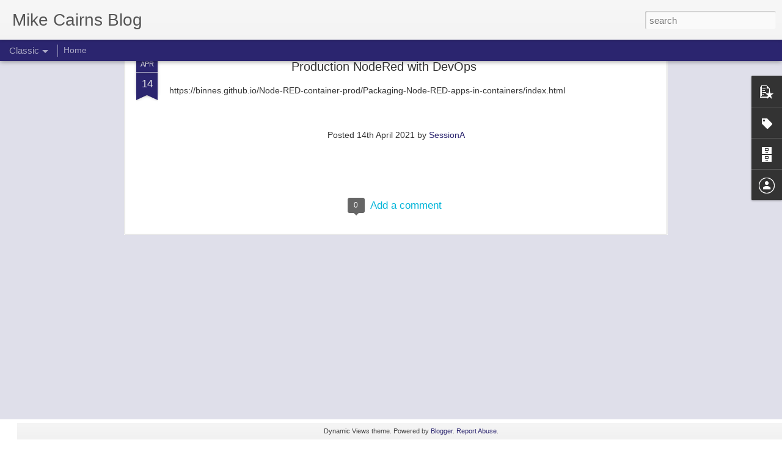

--- FILE ---
content_type: text/javascript; charset=UTF-8
request_url: https://www.mikecairns.us/?v=0&action=initial&widgetId=Label1&responseType=js&xssi_token=AOuZoY4EWOOgSED9qFRSCi66AN4F3GCNcQ%3A1769938805303
body_size: 45
content:
try {
_WidgetManager._HandleControllerResult('Label1', 'initial',{'title': 'Labels', 'display': 'list', 'showFreqNumbers': false, 'labels': [{'name': 'AI', 'count': 1, 'cssSize': 2, 'url': 'https://www.mikecairns.us/search/label/AI'}, {'name': 'AIY Voice HAT', 'count': 1, 'cssSize': 2, 'url': 'https://www.mikecairns.us/search/label/AIY%20Voice%20HAT'}, {'name': 'flashcat usb', 'count': 1, 'cssSize': 2, 'url': 'https://www.mikecairns.us/search/label/flashcat%20usb'}]});
} catch (e) {
  if (typeof log != 'undefined') {
    log('HandleControllerResult failed: ' + e);
  }
}


--- FILE ---
content_type: text/javascript; charset=UTF-8
request_url: https://www.mikecairns.us/?v=0&action=initial&widgetId=PopularPosts1&responseType=js&xssi_token=AOuZoY4EWOOgSED9qFRSCi66AN4F3GCNcQ%3A1769938805303
body_size: 352
content:
try {
_WidgetManager._HandleControllerResult('PopularPosts1', 'initial',{'title': '', 'showSnippets': true, 'showThumbnails': true, 'thumbnailSize': 72, 'showAuthor': true, 'showDate': true, 'posts': [{'id': '4833938745642291919', 'title': 'Forward SMS messages with Tasker', 'href': 'https://www.mikecairns.us/2022/12/forward-sms-messages-with-tasker.html', 'snippet': '\xa0How to forward SMS messages with Tasker First, make sure you have the Tasker app installed on your Android device. Open Tasker and tap the ...'}, {'id': '278518646692105199', 'title': 'Amazon Chime Transcript Capture', 'href': 'https://www.mikecairns.us/2024/05/amazon-chime-transcript-capture.html', 'snippet': 'Sure, here are the steps with the code formatted as HTML for easy copying and pasting from a blog post:   Install Tampermonkey :  For Google...'}, {'id': '2476991487089345740', 'title': 'Visually build Telephony Applications with AWS Step Functions', 'href': 'https://www.mikecairns.us/2025/04/visually-build-telephony-applications.html', 'snippet': 'Thinking that it might be interesting to merge these two ideas.... Visually build telephony applications with AWS Step Functions | AWS Messa...'}]});
} catch (e) {
  if (typeof log != 'undefined') {
    log('HandleControllerResult failed: ' + e);
  }
}


--- FILE ---
content_type: text/javascript; charset=UTF-8
request_url: https://www.mikecairns.us/?v=0&action=initial&widgetId=BlogArchive1&responseType=js&xssi_token=AOuZoY4EWOOgSED9qFRSCi66AN4F3GCNcQ%3A1769938805303
body_size: 1372
content:
try {
_WidgetManager._HandleControllerResult('BlogArchive1', 'initial',{'url': 'https://www.mikecairns.us/search?updated-min\x3d1969-12-31T18:00:00-06:00\x26updated-max\x3d292278994-08-17T07:12:55Z\x26max-results\x3d50', 'name': 'All Posts', 'expclass': 'expanded', 'toggleId': 'ALL-0', 'post-count': 216, 'data': [{'url': 'https://www.mikecairns.us/2025/', 'name': '2025', 'expclass': 'expanded', 'toggleId': 'YEARLY-1735711200000', 'post-count': 27, 'data': [{'url': 'https://www.mikecairns.us/2025/12/', 'name': 'December', 'expclass': 'expanded', 'toggleId': 'MONTHLY-1764568800000', 'post-count': 5, 'posts': [{'title': 'Amazon Connect Podcast #14 reInvent announcements', 'url': 'https://www.mikecairns.us/2025/12/amazon-connect-podcast-14-reinvent.html'}, {'title': 'AI Agents on Amazon Connect', 'url': 'https://www.mikecairns.us/2025/12/ai-agents-on-amazon-connect.html'}, {'title': 'New AI Agent Orchestration in Amazon Connect', 'url': 'https://www.mikecairns.us/2025/12/new-ai-agent-orchestration-in-amazon.html'}, {'title': 'New Blog Post today!', 'url': 'https://www.mikecairns.us/2025/12/new-blog-post-today.html'}, {'title': 'How do I enable Nova Sonic in Amazon Connect?', 'url': 'https://www.mikecairns.us/2025/12/how-do-i-enable-nova-sonic-in-amazon.html'}]}, {'url': 'https://www.mikecairns.us/2025/11/', 'name': 'November', 'expclass': 'collapsed', 'toggleId': 'MONTHLY-1761973200000', 'post-count': 1}, {'url': 'https://www.mikecairns.us/2025/10/', 'name': 'October', 'expclass': 'collapsed', 'toggleId': 'MONTHLY-1759294800000', 'post-count': 7}, {'url': 'https://www.mikecairns.us/2025/07/', 'name': 'July', 'expclass': 'collapsed', 'toggleId': 'MONTHLY-1751346000000', 'post-count': 2}, {'url': 'https://www.mikecairns.us/2025/06/', 'name': 'June', 'expclass': 'collapsed', 'toggleId': 'MONTHLY-1748754000000', 'post-count': 2}, {'url': 'https://www.mikecairns.us/2025/05/', 'name': 'May', 'expclass': 'collapsed', 'toggleId': 'MONTHLY-1746075600000', 'post-count': 1}, {'url': 'https://www.mikecairns.us/2025/04/', 'name': 'April', 'expclass': 'collapsed', 'toggleId': 'MONTHLY-1743483600000', 'post-count': 4}, {'url': 'https://www.mikecairns.us/2025/03/', 'name': 'March', 'expclass': 'collapsed', 'toggleId': 'MONTHLY-1740808800000', 'post-count': 2}, {'url': 'https://www.mikecairns.us/2025/02/', 'name': 'February', 'expclass': 'collapsed', 'toggleId': 'MONTHLY-1738389600000', 'post-count': 2}, {'url': 'https://www.mikecairns.us/2025/01/', 'name': 'January', 'expclass': 'collapsed', 'toggleId': 'MONTHLY-1735711200000', 'post-count': 1}]}, {'url': 'https://www.mikecairns.us/2024/', 'name': '2024', 'expclass': 'collapsed', 'toggleId': 'YEARLY-1704088800000', 'post-count': 48, 'data': [{'url': 'https://www.mikecairns.us/2024/11/', 'name': 'November', 'expclass': 'collapsed', 'toggleId': 'MONTHLY-1730437200000', 'post-count': 3}, {'url': 'https://www.mikecairns.us/2024/10/', 'name': 'October', 'expclass': 'collapsed', 'toggleId': 'MONTHLY-1727758800000', 'post-count': 2}, {'url': 'https://www.mikecairns.us/2024/08/', 'name': 'August', 'expclass': 'collapsed', 'toggleId': 'MONTHLY-1722488400000', 'post-count': 5}, {'url': 'https://www.mikecairns.us/2024/07/', 'name': 'July', 'expclass': 'collapsed', 'toggleId': 'MONTHLY-1719810000000', 'post-count': 9}, {'url': 'https://www.mikecairns.us/2024/06/', 'name': 'June', 'expclass': 'collapsed', 'toggleId': 'MONTHLY-1717218000000', 'post-count': 8}, {'url': 'https://www.mikecairns.us/2024/05/', 'name': 'May', 'expclass': 'collapsed', 'toggleId': 'MONTHLY-1714539600000', 'post-count': 8}, {'url': 'https://www.mikecairns.us/2024/04/', 'name': 'April', 'expclass': 'collapsed', 'toggleId': 'MONTHLY-1711947600000', 'post-count': 1}, {'url': 'https://www.mikecairns.us/2024/03/', 'name': 'March', 'expclass': 'collapsed', 'toggleId': 'MONTHLY-1709272800000', 'post-count': 3}, {'url': 'https://www.mikecairns.us/2024/02/', 'name': 'February', 'expclass': 'collapsed', 'toggleId': 'MONTHLY-1706767200000', 'post-count': 2}, {'url': 'https://www.mikecairns.us/2024/01/', 'name': 'January', 'expclass': 'collapsed', 'toggleId': 'MONTHLY-1704088800000', 'post-count': 7}]}, {'url': 'https://www.mikecairns.us/2023/', 'name': '2023', 'expclass': 'collapsed', 'toggleId': 'YEARLY-1672552800000', 'post-count': 35, 'data': [{'url': 'https://www.mikecairns.us/2023/11/', 'name': 'November', 'expclass': 'collapsed', 'toggleId': 'MONTHLY-1698814800000', 'post-count': 5}, {'url': 'https://www.mikecairns.us/2023/09/', 'name': 'September', 'expclass': 'collapsed', 'toggleId': 'MONTHLY-1693544400000', 'post-count': 2}, {'url': 'https://www.mikecairns.us/2023/08/', 'name': 'August', 'expclass': 'collapsed', 'toggleId': 'MONTHLY-1690866000000', 'post-count': 4}, {'url': 'https://www.mikecairns.us/2023/07/', 'name': 'July', 'expclass': 'collapsed', 'toggleId': 'MONTHLY-1688187600000', 'post-count': 2}, {'url': 'https://www.mikecairns.us/2023/05/', 'name': 'May', 'expclass': 'collapsed', 'toggleId': 'MONTHLY-1682917200000', 'post-count': 13}, {'url': 'https://www.mikecairns.us/2023/04/', 'name': 'April', 'expclass': 'collapsed', 'toggleId': 'MONTHLY-1680325200000', 'post-count': 3}, {'url': 'https://www.mikecairns.us/2023/03/', 'name': 'March', 'expclass': 'collapsed', 'toggleId': 'MONTHLY-1677650400000', 'post-count': 4}, {'url': 'https://www.mikecairns.us/2023/01/', 'name': 'January', 'expclass': 'collapsed', 'toggleId': 'MONTHLY-1672552800000', 'post-count': 2}]}, {'url': 'https://www.mikecairns.us/2022/', 'name': '2022', 'expclass': 'collapsed', 'toggleId': 'YEARLY-1641016800000', 'post-count': 20, 'data': [{'url': 'https://www.mikecairns.us/2022/12/', 'name': 'December', 'expclass': 'collapsed', 'toggleId': 'MONTHLY-1669874400000', 'post-count': 3}, {'url': 'https://www.mikecairns.us/2022/11/', 'name': 'November', 'expclass': 'collapsed', 'toggleId': 'MONTHLY-1667278800000', 'post-count': 1}, {'url': 'https://www.mikecairns.us/2022/08/', 'name': 'August', 'expclass': 'collapsed', 'toggleId': 'MONTHLY-1659330000000', 'post-count': 1}, {'url': 'https://www.mikecairns.us/2022/07/', 'name': 'July', 'expclass': 'collapsed', 'toggleId': 'MONTHLY-1656651600000', 'post-count': 4}, {'url': 'https://www.mikecairns.us/2022/05/', 'name': 'May', 'expclass': 'collapsed', 'toggleId': 'MONTHLY-1651381200000', 'post-count': 1}, {'url': 'https://www.mikecairns.us/2022/04/', 'name': 'April', 'expclass': 'collapsed', 'toggleId': 'MONTHLY-1648789200000', 'post-count': 5}, {'url': 'https://www.mikecairns.us/2022/03/', 'name': 'March', 'expclass': 'collapsed', 'toggleId': 'MONTHLY-1646114400000', 'post-count': 4}, {'url': 'https://www.mikecairns.us/2022/02/', 'name': 'February', 'expclass': 'collapsed', 'toggleId': 'MONTHLY-1643695200000', 'post-count': 1}]}, {'url': 'https://www.mikecairns.us/2021/', 'name': '2021', 'expclass': 'collapsed', 'toggleId': 'YEARLY-1609480800000', 'post-count': 15, 'data': [{'url': 'https://www.mikecairns.us/2021/10/', 'name': 'October', 'expclass': 'collapsed', 'toggleId': 'MONTHLY-1633064400000', 'post-count': 2}, {'url': 'https://www.mikecairns.us/2021/08/', 'name': 'August', 'expclass': 'collapsed', 'toggleId': 'MONTHLY-1627794000000', 'post-count': 3}, {'url': 'https://www.mikecairns.us/2021/06/', 'name': 'June', 'expclass': 'collapsed', 'toggleId': 'MONTHLY-1622523600000', 'post-count': 2}, {'url': 'https://www.mikecairns.us/2021/05/', 'name': 'May', 'expclass': 'collapsed', 'toggleId': 'MONTHLY-1619845200000', 'post-count': 2}, {'url': 'https://www.mikecairns.us/2021/04/', 'name': 'April', 'expclass': 'collapsed', 'toggleId': 'MONTHLY-1617253200000', 'post-count': 3}, {'url': 'https://www.mikecairns.us/2021/03/', 'name': 'March', 'expclass': 'collapsed', 'toggleId': 'MONTHLY-1614578400000', 'post-count': 1}, {'url': 'https://www.mikecairns.us/2021/02/', 'name': 'February', 'expclass': 'collapsed', 'toggleId': 'MONTHLY-1612159200000', 'post-count': 2}]}, {'url': 'https://www.mikecairns.us/2020/', 'name': '2020', 'expclass': 'collapsed', 'toggleId': 'YEARLY-1577858400000', 'post-count': 23, 'data': [{'url': 'https://www.mikecairns.us/2020/10/', 'name': 'October', 'expclass': 'collapsed', 'toggleId': 'MONTHLY-1601528400000', 'post-count': 2}, {'url': 'https://www.mikecairns.us/2020/09/', 'name': 'September', 'expclass': 'collapsed', 'toggleId': 'MONTHLY-1598936400000', 'post-count': 2}, {'url': 'https://www.mikecairns.us/2020/08/', 'name': 'August', 'expclass': 'collapsed', 'toggleId': 'MONTHLY-1596258000000', 'post-count': 5}, {'url': 'https://www.mikecairns.us/2020/07/', 'name': 'July', 'expclass': 'collapsed', 'toggleId': 'MONTHLY-1593579600000', 'post-count': 1}, {'url': 'https://www.mikecairns.us/2020/06/', 'name': 'June', 'expclass': 'collapsed', 'toggleId': 'MONTHLY-1590987600000', 'post-count': 3}, {'url': 'https://www.mikecairns.us/2020/03/', 'name': 'March', 'expclass': 'collapsed', 'toggleId': 'MONTHLY-1583042400000', 'post-count': 5}, {'url': 'https://www.mikecairns.us/2020/02/', 'name': 'February', 'expclass': 'collapsed', 'toggleId': 'MONTHLY-1580536800000', 'post-count': 4}, {'url': 'https://www.mikecairns.us/2020/01/', 'name': 'January', 'expclass': 'collapsed', 'toggleId': 'MONTHLY-1577858400000', 'post-count': 1}]}, {'url': 'https://www.mikecairns.us/2019/', 'name': '2019', 'expclass': 'collapsed', 'toggleId': 'YEARLY-1546322400000', 'post-count': 5, 'data': [{'url': 'https://www.mikecairns.us/2019/12/', 'name': 'December', 'expclass': 'collapsed', 'toggleId': 'MONTHLY-1575180000000', 'post-count': 1}, {'url': 'https://www.mikecairns.us/2019/09/', 'name': 'September', 'expclass': 'collapsed', 'toggleId': 'MONTHLY-1567314000000', 'post-count': 1}, {'url': 'https://www.mikecairns.us/2019/04/', 'name': 'April', 'expclass': 'collapsed', 'toggleId': 'MONTHLY-1554094800000', 'post-count': 1}, {'url': 'https://www.mikecairns.us/2019/03/', 'name': 'March', 'expclass': 'collapsed', 'toggleId': 'MONTHLY-1551420000000', 'post-count': 1}, {'url': 'https://www.mikecairns.us/2019/01/', 'name': 'January', 'expclass': 'collapsed', 'toggleId': 'MONTHLY-1546322400000', 'post-count': 1}]}, {'url': 'https://www.mikecairns.us/2018/', 'name': '2018', 'expclass': 'collapsed', 'toggleId': 'YEARLY-1514786400000', 'post-count': 19, 'data': [{'url': 'https://www.mikecairns.us/2018/12/', 'name': 'December', 'expclass': 'collapsed', 'toggleId': 'MONTHLY-1543644000000', 'post-count': 1}, {'url': 'https://www.mikecairns.us/2018/11/', 'name': 'November', 'expclass': 'collapsed', 'toggleId': 'MONTHLY-1541048400000', 'post-count': 1}, {'url': 'https://www.mikecairns.us/2018/09/', 'name': 'September', 'expclass': 'collapsed', 'toggleId': 'MONTHLY-1535778000000', 'post-count': 1}, {'url': 'https://www.mikecairns.us/2018/08/', 'name': 'August', 'expclass': 'collapsed', 'toggleId': 'MONTHLY-1533099600000', 'post-count': 2}, {'url': 'https://www.mikecairns.us/2018/06/', 'name': 'June', 'expclass': 'collapsed', 'toggleId': 'MONTHLY-1527829200000', 'post-count': 2}, {'url': 'https://www.mikecairns.us/2018/05/', 'name': 'May', 'expclass': 'collapsed', 'toggleId': 'MONTHLY-1525150800000', 'post-count': 1}, {'url': 'https://www.mikecairns.us/2018/04/', 'name': 'April', 'expclass': 'collapsed', 'toggleId': 'MONTHLY-1522558800000', 'post-count': 1}, {'url': 'https://www.mikecairns.us/2018/03/', 'name': 'March', 'expclass': 'collapsed', 'toggleId': 'MONTHLY-1519884000000', 'post-count': 2}, {'url': 'https://www.mikecairns.us/2018/02/', 'name': 'February', 'expclass': 'collapsed', 'toggleId': 'MONTHLY-1517464800000', 'post-count': 3}, {'url': 'https://www.mikecairns.us/2018/01/', 'name': 'January', 'expclass': 'collapsed', 'toggleId': 'MONTHLY-1514786400000', 'post-count': 5}]}, {'url': 'https://www.mikecairns.us/2017/', 'name': '2017', 'expclass': 'collapsed', 'toggleId': 'YEARLY-1483250400000', 'post-count': 14, 'data': [{'url': 'https://www.mikecairns.us/2017/12/', 'name': 'December', 'expclass': 'collapsed', 'toggleId': 'MONTHLY-1512108000000', 'post-count': 2}, {'url': 'https://www.mikecairns.us/2017/11/', 'name': 'November', 'expclass': 'collapsed', 'toggleId': 'MONTHLY-1509512400000', 'post-count': 5}, {'url': 'https://www.mikecairns.us/2017/10/', 'name': 'October', 'expclass': 'collapsed', 'toggleId': 'MONTHLY-1506834000000', 'post-count': 2}, {'url': 'https://www.mikecairns.us/2017/08/', 'name': 'August', 'expclass': 'collapsed', 'toggleId': 'MONTHLY-1501563600000', 'post-count': 2}, {'url': 'https://www.mikecairns.us/2017/06/', 'name': 'June', 'expclass': 'collapsed', 'toggleId': 'MONTHLY-1496293200000', 'post-count': 1}, {'url': 'https://www.mikecairns.us/2017/05/', 'name': 'May', 'expclass': 'collapsed', 'toggleId': 'MONTHLY-1493614800000', 'post-count': 1}, {'url': 'https://www.mikecairns.us/2017/01/', 'name': 'January', 'expclass': 'collapsed', 'toggleId': 'MONTHLY-1483250400000', 'post-count': 1}]}, {'url': 'https://www.mikecairns.us/2016/', 'name': '2016', 'expclass': 'collapsed', 'toggleId': 'YEARLY-1451628000000', 'post-count': 9, 'data': [{'url': 'https://www.mikecairns.us/2016/09/', 'name': 'September', 'expclass': 'collapsed', 'toggleId': 'MONTHLY-1472706000000', 'post-count': 1}, {'url': 'https://www.mikecairns.us/2016/08/', 'name': 'August', 'expclass': 'collapsed', 'toggleId': 'MONTHLY-1470027600000', 'post-count': 1}, {'url': 'https://www.mikecairns.us/2016/06/', 'name': 'June', 'expclass': 'collapsed', 'toggleId': 'MONTHLY-1464757200000', 'post-count': 4}, {'url': 'https://www.mikecairns.us/2016/05/', 'name': 'May', 'expclass': 'collapsed', 'toggleId': 'MONTHLY-1462078800000', 'post-count': 2}, {'url': 'https://www.mikecairns.us/2016/01/', 'name': 'January', 'expclass': 'collapsed', 'toggleId': 'MONTHLY-1451628000000', 'post-count': 1}]}, {'url': 'https://www.mikecairns.us/2015/', 'name': '2015', 'expclass': 'collapsed', 'toggleId': 'YEARLY-1420092000000', 'post-count': 1, 'data': [{'url': 'https://www.mikecairns.us/2015/08/', 'name': 'August', 'expclass': 'collapsed', 'toggleId': 'MONTHLY-1438405200000', 'post-count': 1}]}], 'toggleopen': 'MONTHLY-1764568800000', 'style': 'HIERARCHY', 'title': 'Blog Archive'});
} catch (e) {
  if (typeof log != 'undefined') {
    log('HandleControllerResult failed: ' + e);
  }
}


--- FILE ---
content_type: text/javascript; charset=UTF-8
request_url: https://www.mikecairns.us/?v=0&action=initial&widgetId=Label1&responseType=js&xssi_token=AOuZoY4EWOOgSED9qFRSCi66AN4F3GCNcQ%3A1769938805303
body_size: -35
content:
try {
_WidgetManager._HandleControllerResult('Label1', 'initial',{'title': 'Labels', 'display': 'list', 'showFreqNumbers': false, 'labels': [{'name': 'AI', 'count': 1, 'cssSize': 2, 'url': 'https://www.mikecairns.us/search/label/AI'}, {'name': 'AIY Voice HAT', 'count': 1, 'cssSize': 2, 'url': 'https://www.mikecairns.us/search/label/AIY%20Voice%20HAT'}, {'name': 'flashcat usb', 'count': 1, 'cssSize': 2, 'url': 'https://www.mikecairns.us/search/label/flashcat%20usb'}]});
} catch (e) {
  if (typeof log != 'undefined') {
    log('HandleControllerResult failed: ' + e);
  }
}


--- FILE ---
content_type: text/javascript; charset=UTF-8
request_url: https://www.mikecairns.us/?v=0&action=initial&widgetId=BlogArchive1&responseType=js&xssi_token=AOuZoY4EWOOgSED9qFRSCi66AN4F3GCNcQ%3A1769938805303
body_size: 1368
content:
try {
_WidgetManager._HandleControllerResult('BlogArchive1', 'initial',{'url': 'https://www.mikecairns.us/search?updated-min\x3d1969-12-31T18:00:00-06:00\x26updated-max\x3d292278994-08-17T07:12:55Z\x26max-results\x3d50', 'name': 'All Posts', 'expclass': 'expanded', 'toggleId': 'ALL-0', 'post-count': 216, 'data': [{'url': 'https://www.mikecairns.us/2025/', 'name': '2025', 'expclass': 'expanded', 'toggleId': 'YEARLY-1735711200000', 'post-count': 27, 'data': [{'url': 'https://www.mikecairns.us/2025/12/', 'name': 'December', 'expclass': 'expanded', 'toggleId': 'MONTHLY-1764568800000', 'post-count': 5, 'posts': [{'title': 'Amazon Connect Podcast #14 reInvent announcements', 'url': 'https://www.mikecairns.us/2025/12/amazon-connect-podcast-14-reinvent.html'}, {'title': 'AI Agents on Amazon Connect', 'url': 'https://www.mikecairns.us/2025/12/ai-agents-on-amazon-connect.html'}, {'title': 'New AI Agent Orchestration in Amazon Connect', 'url': 'https://www.mikecairns.us/2025/12/new-ai-agent-orchestration-in-amazon.html'}, {'title': 'New Blog Post today!', 'url': 'https://www.mikecairns.us/2025/12/new-blog-post-today.html'}, {'title': 'How do I enable Nova Sonic in Amazon Connect?', 'url': 'https://www.mikecairns.us/2025/12/how-do-i-enable-nova-sonic-in-amazon.html'}]}, {'url': 'https://www.mikecairns.us/2025/11/', 'name': 'November', 'expclass': 'collapsed', 'toggleId': 'MONTHLY-1761973200000', 'post-count': 1}, {'url': 'https://www.mikecairns.us/2025/10/', 'name': 'October', 'expclass': 'collapsed', 'toggleId': 'MONTHLY-1759294800000', 'post-count': 7}, {'url': 'https://www.mikecairns.us/2025/07/', 'name': 'July', 'expclass': 'collapsed', 'toggleId': 'MONTHLY-1751346000000', 'post-count': 2}, {'url': 'https://www.mikecairns.us/2025/06/', 'name': 'June', 'expclass': 'collapsed', 'toggleId': 'MONTHLY-1748754000000', 'post-count': 2}, {'url': 'https://www.mikecairns.us/2025/05/', 'name': 'May', 'expclass': 'collapsed', 'toggleId': 'MONTHLY-1746075600000', 'post-count': 1}, {'url': 'https://www.mikecairns.us/2025/04/', 'name': 'April', 'expclass': 'collapsed', 'toggleId': 'MONTHLY-1743483600000', 'post-count': 4}, {'url': 'https://www.mikecairns.us/2025/03/', 'name': 'March', 'expclass': 'collapsed', 'toggleId': 'MONTHLY-1740808800000', 'post-count': 2}, {'url': 'https://www.mikecairns.us/2025/02/', 'name': 'February', 'expclass': 'collapsed', 'toggleId': 'MONTHLY-1738389600000', 'post-count': 2}, {'url': 'https://www.mikecairns.us/2025/01/', 'name': 'January', 'expclass': 'collapsed', 'toggleId': 'MONTHLY-1735711200000', 'post-count': 1}]}, {'url': 'https://www.mikecairns.us/2024/', 'name': '2024', 'expclass': 'collapsed', 'toggleId': 'YEARLY-1704088800000', 'post-count': 48, 'data': [{'url': 'https://www.mikecairns.us/2024/11/', 'name': 'November', 'expclass': 'collapsed', 'toggleId': 'MONTHLY-1730437200000', 'post-count': 3}, {'url': 'https://www.mikecairns.us/2024/10/', 'name': 'October', 'expclass': 'collapsed', 'toggleId': 'MONTHLY-1727758800000', 'post-count': 2}, {'url': 'https://www.mikecairns.us/2024/08/', 'name': 'August', 'expclass': 'collapsed', 'toggleId': 'MONTHLY-1722488400000', 'post-count': 5}, {'url': 'https://www.mikecairns.us/2024/07/', 'name': 'July', 'expclass': 'collapsed', 'toggleId': 'MONTHLY-1719810000000', 'post-count': 9}, {'url': 'https://www.mikecairns.us/2024/06/', 'name': 'June', 'expclass': 'collapsed', 'toggleId': 'MONTHLY-1717218000000', 'post-count': 8}, {'url': 'https://www.mikecairns.us/2024/05/', 'name': 'May', 'expclass': 'collapsed', 'toggleId': 'MONTHLY-1714539600000', 'post-count': 8}, {'url': 'https://www.mikecairns.us/2024/04/', 'name': 'April', 'expclass': 'collapsed', 'toggleId': 'MONTHLY-1711947600000', 'post-count': 1}, {'url': 'https://www.mikecairns.us/2024/03/', 'name': 'March', 'expclass': 'collapsed', 'toggleId': 'MONTHLY-1709272800000', 'post-count': 3}, {'url': 'https://www.mikecairns.us/2024/02/', 'name': 'February', 'expclass': 'collapsed', 'toggleId': 'MONTHLY-1706767200000', 'post-count': 2}, {'url': 'https://www.mikecairns.us/2024/01/', 'name': 'January', 'expclass': 'collapsed', 'toggleId': 'MONTHLY-1704088800000', 'post-count': 7}]}, {'url': 'https://www.mikecairns.us/2023/', 'name': '2023', 'expclass': 'collapsed', 'toggleId': 'YEARLY-1672552800000', 'post-count': 35, 'data': [{'url': 'https://www.mikecairns.us/2023/11/', 'name': 'November', 'expclass': 'collapsed', 'toggleId': 'MONTHLY-1698814800000', 'post-count': 5}, {'url': 'https://www.mikecairns.us/2023/09/', 'name': 'September', 'expclass': 'collapsed', 'toggleId': 'MONTHLY-1693544400000', 'post-count': 2}, {'url': 'https://www.mikecairns.us/2023/08/', 'name': 'August', 'expclass': 'collapsed', 'toggleId': 'MONTHLY-1690866000000', 'post-count': 4}, {'url': 'https://www.mikecairns.us/2023/07/', 'name': 'July', 'expclass': 'collapsed', 'toggleId': 'MONTHLY-1688187600000', 'post-count': 2}, {'url': 'https://www.mikecairns.us/2023/05/', 'name': 'May', 'expclass': 'collapsed', 'toggleId': 'MONTHLY-1682917200000', 'post-count': 13}, {'url': 'https://www.mikecairns.us/2023/04/', 'name': 'April', 'expclass': 'collapsed', 'toggleId': 'MONTHLY-1680325200000', 'post-count': 3}, {'url': 'https://www.mikecairns.us/2023/03/', 'name': 'March', 'expclass': 'collapsed', 'toggleId': 'MONTHLY-1677650400000', 'post-count': 4}, {'url': 'https://www.mikecairns.us/2023/01/', 'name': 'January', 'expclass': 'collapsed', 'toggleId': 'MONTHLY-1672552800000', 'post-count': 2}]}, {'url': 'https://www.mikecairns.us/2022/', 'name': '2022', 'expclass': 'collapsed', 'toggleId': 'YEARLY-1641016800000', 'post-count': 20, 'data': [{'url': 'https://www.mikecairns.us/2022/12/', 'name': 'December', 'expclass': 'collapsed', 'toggleId': 'MONTHLY-1669874400000', 'post-count': 3}, {'url': 'https://www.mikecairns.us/2022/11/', 'name': 'November', 'expclass': 'collapsed', 'toggleId': 'MONTHLY-1667278800000', 'post-count': 1}, {'url': 'https://www.mikecairns.us/2022/08/', 'name': 'August', 'expclass': 'collapsed', 'toggleId': 'MONTHLY-1659330000000', 'post-count': 1}, {'url': 'https://www.mikecairns.us/2022/07/', 'name': 'July', 'expclass': 'collapsed', 'toggleId': 'MONTHLY-1656651600000', 'post-count': 4}, {'url': 'https://www.mikecairns.us/2022/05/', 'name': 'May', 'expclass': 'collapsed', 'toggleId': 'MONTHLY-1651381200000', 'post-count': 1}, {'url': 'https://www.mikecairns.us/2022/04/', 'name': 'April', 'expclass': 'collapsed', 'toggleId': 'MONTHLY-1648789200000', 'post-count': 5}, {'url': 'https://www.mikecairns.us/2022/03/', 'name': 'March', 'expclass': 'collapsed', 'toggleId': 'MONTHLY-1646114400000', 'post-count': 4}, {'url': 'https://www.mikecairns.us/2022/02/', 'name': 'February', 'expclass': 'collapsed', 'toggleId': 'MONTHLY-1643695200000', 'post-count': 1}]}, {'url': 'https://www.mikecairns.us/2021/', 'name': '2021', 'expclass': 'collapsed', 'toggleId': 'YEARLY-1609480800000', 'post-count': 15, 'data': [{'url': 'https://www.mikecairns.us/2021/10/', 'name': 'October', 'expclass': 'collapsed', 'toggleId': 'MONTHLY-1633064400000', 'post-count': 2}, {'url': 'https://www.mikecairns.us/2021/08/', 'name': 'August', 'expclass': 'collapsed', 'toggleId': 'MONTHLY-1627794000000', 'post-count': 3}, {'url': 'https://www.mikecairns.us/2021/06/', 'name': 'June', 'expclass': 'collapsed', 'toggleId': 'MONTHLY-1622523600000', 'post-count': 2}, {'url': 'https://www.mikecairns.us/2021/05/', 'name': 'May', 'expclass': 'collapsed', 'toggleId': 'MONTHLY-1619845200000', 'post-count': 2}, {'url': 'https://www.mikecairns.us/2021/04/', 'name': 'April', 'expclass': 'collapsed', 'toggleId': 'MONTHLY-1617253200000', 'post-count': 3}, {'url': 'https://www.mikecairns.us/2021/03/', 'name': 'March', 'expclass': 'collapsed', 'toggleId': 'MONTHLY-1614578400000', 'post-count': 1}, {'url': 'https://www.mikecairns.us/2021/02/', 'name': 'February', 'expclass': 'collapsed', 'toggleId': 'MONTHLY-1612159200000', 'post-count': 2}]}, {'url': 'https://www.mikecairns.us/2020/', 'name': '2020', 'expclass': 'collapsed', 'toggleId': 'YEARLY-1577858400000', 'post-count': 23, 'data': [{'url': 'https://www.mikecairns.us/2020/10/', 'name': 'October', 'expclass': 'collapsed', 'toggleId': 'MONTHLY-1601528400000', 'post-count': 2}, {'url': 'https://www.mikecairns.us/2020/09/', 'name': 'September', 'expclass': 'collapsed', 'toggleId': 'MONTHLY-1598936400000', 'post-count': 2}, {'url': 'https://www.mikecairns.us/2020/08/', 'name': 'August', 'expclass': 'collapsed', 'toggleId': 'MONTHLY-1596258000000', 'post-count': 5}, {'url': 'https://www.mikecairns.us/2020/07/', 'name': 'July', 'expclass': 'collapsed', 'toggleId': 'MONTHLY-1593579600000', 'post-count': 1}, {'url': 'https://www.mikecairns.us/2020/06/', 'name': 'June', 'expclass': 'collapsed', 'toggleId': 'MONTHLY-1590987600000', 'post-count': 3}, {'url': 'https://www.mikecairns.us/2020/03/', 'name': 'March', 'expclass': 'collapsed', 'toggleId': 'MONTHLY-1583042400000', 'post-count': 5}, {'url': 'https://www.mikecairns.us/2020/02/', 'name': 'February', 'expclass': 'collapsed', 'toggleId': 'MONTHLY-1580536800000', 'post-count': 4}, {'url': 'https://www.mikecairns.us/2020/01/', 'name': 'January', 'expclass': 'collapsed', 'toggleId': 'MONTHLY-1577858400000', 'post-count': 1}]}, {'url': 'https://www.mikecairns.us/2019/', 'name': '2019', 'expclass': 'collapsed', 'toggleId': 'YEARLY-1546322400000', 'post-count': 5, 'data': [{'url': 'https://www.mikecairns.us/2019/12/', 'name': 'December', 'expclass': 'collapsed', 'toggleId': 'MONTHLY-1575180000000', 'post-count': 1}, {'url': 'https://www.mikecairns.us/2019/09/', 'name': 'September', 'expclass': 'collapsed', 'toggleId': 'MONTHLY-1567314000000', 'post-count': 1}, {'url': 'https://www.mikecairns.us/2019/04/', 'name': 'April', 'expclass': 'collapsed', 'toggleId': 'MONTHLY-1554094800000', 'post-count': 1}, {'url': 'https://www.mikecairns.us/2019/03/', 'name': 'March', 'expclass': 'collapsed', 'toggleId': 'MONTHLY-1551420000000', 'post-count': 1}, {'url': 'https://www.mikecairns.us/2019/01/', 'name': 'January', 'expclass': 'collapsed', 'toggleId': 'MONTHLY-1546322400000', 'post-count': 1}]}, {'url': 'https://www.mikecairns.us/2018/', 'name': '2018', 'expclass': 'collapsed', 'toggleId': 'YEARLY-1514786400000', 'post-count': 19, 'data': [{'url': 'https://www.mikecairns.us/2018/12/', 'name': 'December', 'expclass': 'collapsed', 'toggleId': 'MONTHLY-1543644000000', 'post-count': 1}, {'url': 'https://www.mikecairns.us/2018/11/', 'name': 'November', 'expclass': 'collapsed', 'toggleId': 'MONTHLY-1541048400000', 'post-count': 1}, {'url': 'https://www.mikecairns.us/2018/09/', 'name': 'September', 'expclass': 'collapsed', 'toggleId': 'MONTHLY-1535778000000', 'post-count': 1}, {'url': 'https://www.mikecairns.us/2018/08/', 'name': 'August', 'expclass': 'collapsed', 'toggleId': 'MONTHLY-1533099600000', 'post-count': 2}, {'url': 'https://www.mikecairns.us/2018/06/', 'name': 'June', 'expclass': 'collapsed', 'toggleId': 'MONTHLY-1527829200000', 'post-count': 2}, {'url': 'https://www.mikecairns.us/2018/05/', 'name': 'May', 'expclass': 'collapsed', 'toggleId': 'MONTHLY-1525150800000', 'post-count': 1}, {'url': 'https://www.mikecairns.us/2018/04/', 'name': 'April', 'expclass': 'collapsed', 'toggleId': 'MONTHLY-1522558800000', 'post-count': 1}, {'url': 'https://www.mikecairns.us/2018/03/', 'name': 'March', 'expclass': 'collapsed', 'toggleId': 'MONTHLY-1519884000000', 'post-count': 2}, {'url': 'https://www.mikecairns.us/2018/02/', 'name': 'February', 'expclass': 'collapsed', 'toggleId': 'MONTHLY-1517464800000', 'post-count': 3}, {'url': 'https://www.mikecairns.us/2018/01/', 'name': 'January', 'expclass': 'collapsed', 'toggleId': 'MONTHLY-1514786400000', 'post-count': 5}]}, {'url': 'https://www.mikecairns.us/2017/', 'name': '2017', 'expclass': 'collapsed', 'toggleId': 'YEARLY-1483250400000', 'post-count': 14, 'data': [{'url': 'https://www.mikecairns.us/2017/12/', 'name': 'December', 'expclass': 'collapsed', 'toggleId': 'MONTHLY-1512108000000', 'post-count': 2}, {'url': 'https://www.mikecairns.us/2017/11/', 'name': 'November', 'expclass': 'collapsed', 'toggleId': 'MONTHLY-1509512400000', 'post-count': 5}, {'url': 'https://www.mikecairns.us/2017/10/', 'name': 'October', 'expclass': 'collapsed', 'toggleId': 'MONTHLY-1506834000000', 'post-count': 2}, {'url': 'https://www.mikecairns.us/2017/08/', 'name': 'August', 'expclass': 'collapsed', 'toggleId': 'MONTHLY-1501563600000', 'post-count': 2}, {'url': 'https://www.mikecairns.us/2017/06/', 'name': 'June', 'expclass': 'collapsed', 'toggleId': 'MONTHLY-1496293200000', 'post-count': 1}, {'url': 'https://www.mikecairns.us/2017/05/', 'name': 'May', 'expclass': 'collapsed', 'toggleId': 'MONTHLY-1493614800000', 'post-count': 1}, {'url': 'https://www.mikecairns.us/2017/01/', 'name': 'January', 'expclass': 'collapsed', 'toggleId': 'MONTHLY-1483250400000', 'post-count': 1}]}, {'url': 'https://www.mikecairns.us/2016/', 'name': '2016', 'expclass': 'collapsed', 'toggleId': 'YEARLY-1451628000000', 'post-count': 9, 'data': [{'url': 'https://www.mikecairns.us/2016/09/', 'name': 'September', 'expclass': 'collapsed', 'toggleId': 'MONTHLY-1472706000000', 'post-count': 1}, {'url': 'https://www.mikecairns.us/2016/08/', 'name': 'August', 'expclass': 'collapsed', 'toggleId': 'MONTHLY-1470027600000', 'post-count': 1}, {'url': 'https://www.mikecairns.us/2016/06/', 'name': 'June', 'expclass': 'collapsed', 'toggleId': 'MONTHLY-1464757200000', 'post-count': 4}, {'url': 'https://www.mikecairns.us/2016/05/', 'name': 'May', 'expclass': 'collapsed', 'toggleId': 'MONTHLY-1462078800000', 'post-count': 2}, {'url': 'https://www.mikecairns.us/2016/01/', 'name': 'January', 'expclass': 'collapsed', 'toggleId': 'MONTHLY-1451628000000', 'post-count': 1}]}, {'url': 'https://www.mikecairns.us/2015/', 'name': '2015', 'expclass': 'collapsed', 'toggleId': 'YEARLY-1420092000000', 'post-count': 1, 'data': [{'url': 'https://www.mikecairns.us/2015/08/', 'name': 'August', 'expclass': 'collapsed', 'toggleId': 'MONTHLY-1438405200000', 'post-count': 1}]}], 'toggleopen': 'MONTHLY-1764568800000', 'style': 'HIERARCHY', 'title': 'Blog Archive'});
} catch (e) {
  if (typeof log != 'undefined') {
    log('HandleControllerResult failed: ' + e);
  }
}
